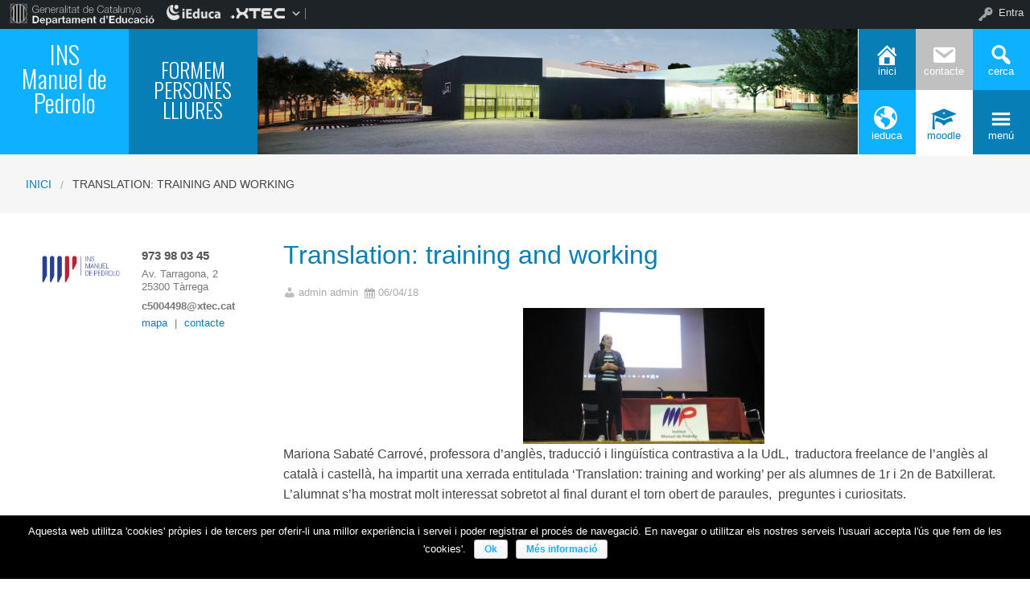

--- FILE ---
content_type: text/html; charset=UTF-8
request_url: https://insmanueldepedrolo2.ieduca.com/translation-training-and-working/
body_size: 11244
content:

<!DOCTYPE html>
<!--[if lt IE 7]><html lang="ca" class="no-js lt-ie9 lt-ie8 lt-ie7"><![endif]-->
<!--[if ( IE 7 )&!( IEMobile )]><html lang="ca" class="no-js lt-ie9 lt-ie8"><![endif]-->
<!--[if ( IE 8 )&!( IEMobile )]><html lang="ca" class="no-js lt-ie9"><![endif]-->
<!--[if gt IE 8]><!--> <html lang="ca" class="no-js"><!--<![endif]-->

<head>

    <style>
    .box-title{
        background-color:#0eb1ff    }
    .box-description{
        background-color:#087eb6    }
    #icon-11, #icon-23{
        background-color:#087eb6    }
    #icon-21, #icon-13{
        background-color:#0eb1ff    }
    button#icon-22 {
        color:#087eb6 !important;
    }
    /** 2015.11.13 @nacho: Display correct color for arrows on SideMenuWalker Menu**/
    h1, h2, h3, h4, h5, h6, a, .dropDown.dashicons {
        color: #087eb6  !important;
    }
    #menu-panel {
            border-bottom: 2px solid #087eb6    }

    .entry-comments,
    .entry-categories>a,
    .entry-tags >a {
        color: #087eb6  !important;
    }
    .entry-comments:before,
    .entry-categories:before,
    .entry-tags:before{
            color: #087eb6     }
    .menu-link, .sub-menu-link {
            color: #087eb6 !important;
    }
    .gce-today span.gce-day-number{
        border: 3px solid #087eb6!important;
    }
    .gce-widget-grid .gce-calendar th abbr {
        color: #087eb6    }
    .button {
        color: #0eb1ff !important;
    }
    .button:hover {
        background-color:#0eb1ff !important;
        color:white !important;
    }

    #footer {
        background-color: #087eb6    }
   
    @media screen and (max-width: 48.063em) {
        #icon-email{
            background-color:#087eb6;
            opacity: 1;
        }
        #icon-maps{
           background-color:#087eb6;
            opacity: 0.8;
        }
        #icon-phone{
           background-color:#087eb6;
            opacity: 0.5;
        }
        #icon-11{
            background-color:#087eb6;
            opacity: 0.8;
        }
        #icon-12{
           background-color:#087eb6 !important;
            opacity: 0.5;
        }
        #icon-13{
           background-color:#087eb6;
            opacity: 1;
        }
        #icon-21{
            background-color:#087eb6 !important;
            opacity: 0.5;
        }
        #icon-22{
           background-color:#087eb6 !important;
           opacity: 1;
        }
        button#icon-22{
            color:white !important;
        }
        #icon-23{
           background-color:#087eb6;
            opacity: 0.8;
        }
    }

        
</style>

    <link href='https://fonts.googleapis.com/css?family=Oswald:400,300' rel='stylesheet' type='text/css'>
    <link href="https://maxcdn.bootstrapcdn.com/font-awesome/4.3.0/css/font-awesome.min.css" rel="stylesheet">

    <meta name='robots' content='max-image-preview:large' />
    <meta charset="UTF-8"/>
    <title>Translation: training and working | Web pública INS Manuel de Pedrolo</title>

    <!-- google chrome frame for ie -->
    <meta http-equiv="X-UA-Compatible" content="IE=edge,chrome=1">

    <!-- mobile meta -->
    <meta name="HandheldFriendly" content="True">
    <meta name="MobileOptimized" content="320">
    <meta name="viewport" content="width=device-width, initial-scale=1.0"/>

        <link rel="shortcut icon" href="https://insmanueldepedrolo2.ieduca.com/wp-content/themes/reactor/favicon.ico">
    <link rel="pingback" href="https://insmanueldepedrolo2.ieduca.com/xmlrpc.php">

<link rel='dns-prefetch' href='//s.w.org' />
<link rel="alternate" type="application/rss+xml" title="Web pública INS Manuel de Pedrolo &raquo; canal d&#039;informació" href="https://insmanueldepedrolo2.ieduca.com/feed/" />
<link rel="alternate" type="application/rss+xml" title="Web pública INS Manuel de Pedrolo &raquo; Canal dels comentaris" href="https://insmanueldepedrolo2.ieduca.com/comments/feed/" />
<link rel="alternate" type="application/rss+xml" title="Web pública INS Manuel de Pedrolo &raquo; Translation: training and working Canal dels comentaris" href="https://insmanueldepedrolo2.ieduca.com/translation-training-and-working/feed/" />
		<script type="text/javascript">
			window._wpemojiSettings = {"baseUrl":"https:\/\/s.w.org\/images\/core\/emoji\/13.1.0\/72x72\/","ext":".png","svgUrl":"https:\/\/s.w.org\/images\/core\/emoji\/13.1.0\/svg\/","svgExt":".svg","source":{"concatemoji":"https:\/\/insmanueldepedrolo2.ieduca.com\/wp-includes\/js\/wp-emoji-release.min.js"}};
			!function(e,a,t){var n,r,o,i=a.createElement("canvas"),p=i.getContext&&i.getContext("2d");function s(e,t){var a=String.fromCharCode;p.clearRect(0,0,i.width,i.height),p.fillText(a.apply(this,e),0,0);e=i.toDataURL();return p.clearRect(0,0,i.width,i.height),p.fillText(a.apply(this,t),0,0),e===i.toDataURL()}function c(e){var t=a.createElement("script");t.src=e,t.defer=t.type="text/javascript",a.getElementsByTagName("head")[0].appendChild(t)}for(o=Array("flag","emoji"),t.supports={everything:!0,everythingExceptFlag:!0},r=0;r<o.length;r++)t.supports[o[r]]=function(e){if(!p||!p.fillText)return!1;switch(p.textBaseline="top",p.font="600 32px Arial",e){case"flag":return s([127987,65039,8205,9895,65039],[127987,65039,8203,9895,65039])?!1:!s([55356,56826,55356,56819],[55356,56826,8203,55356,56819])&&!s([55356,57332,56128,56423,56128,56418,56128,56421,56128,56430,56128,56423,56128,56447],[55356,57332,8203,56128,56423,8203,56128,56418,8203,56128,56421,8203,56128,56430,8203,56128,56423,8203,56128,56447]);case"emoji":return!s([10084,65039,8205,55357,56613],[10084,65039,8203,55357,56613])}return!1}(o[r]),t.supports.everything=t.supports.everything&&t.supports[o[r]],"flag"!==o[r]&&(t.supports.everythingExceptFlag=t.supports.everythingExceptFlag&&t.supports[o[r]]);t.supports.everythingExceptFlag=t.supports.everythingExceptFlag&&!t.supports.flag,t.DOMReady=!1,t.readyCallback=function(){t.DOMReady=!0},t.supports.everything||(n=function(){t.readyCallback()},a.addEventListener?(a.addEventListener("DOMContentLoaded",n,!1),e.addEventListener("load",n,!1)):(e.attachEvent("onload",n),a.attachEvent("onreadystatechange",function(){"complete"===a.readyState&&t.readyCallback()})),(n=t.source||{}).concatemoji?c(n.concatemoji):n.wpemoji&&n.twemoji&&(c(n.twemoji),c(n.wpemoji)))}(window,document,window._wpemojiSettings);
		</script>
		<style type="text/css">
img.wp-smiley,
img.emoji {
	display: inline !important;
	border: none !important;
	box-shadow: none !important;
	height: 1em !important;
	width: 1em !important;
	margin: 0 .07em !important;
	vertical-align: -0.1em !important;
	background: none !important;
	padding: 0 !important;
}
</style>
	<link rel='stylesheet' id='common-functions-css'  href='https://insmanueldepedrolo2.ieduca.com/wp-content/mu-plugins/common/styles/common-functions.css' type='text/css' media='all' />
<link rel='stylesheet' id='dashicons-css'  href='https://insmanueldepedrolo2.ieduca.com/wp-includes/css/dashicons.min.css' type='text/css' media='all' />
<link rel='stylesheet' id='admin-bar-css'  href='https://insmanueldepedrolo2.ieduca.com/wp-includes/css/admin-bar.min.css' type='text/css' media='all' />
<link rel='stylesheet' id='sb_instagram_styles-css'  href='https://insmanueldepedrolo2.ieduca.com/wp-content/plugins/instagram-feed/css/sb-instagram-2-2.min.css' type='text/css' media='all' />
<link rel='stylesheet' id='normalize-css'  href='https://insmanueldepedrolo2.ieduca.com/wp-content/themes/reactor/library/css/normalize.css' type='text/css' media='all' />
<link rel='stylesheet' id='foundation-css'  href='https://insmanueldepedrolo2.ieduca.com/wp-content/themes/reactor/library/css/foundation.min.css' type='text/css' media='all' />
<link rel='stylesheet' id='reactor-css'  href='https://insmanueldepedrolo2.ieduca.com/wp-content/themes/reactor/library/css/reactor.css' type='text/css' media='all' />
<link rel='stylesheet' id='wp-block-library-css'  href='https://insmanueldepedrolo2.ieduca.com/wp-includes/css/dist/block-library/style.min.css' type='text/css' media='all' />
<link rel='stylesheet' id='wp-components-css'  href='https://insmanueldepedrolo2.ieduca.com/wp-includes/css/dist/components/style.min.css' type='text/css' media='all' />
<link rel='stylesheet' id='wp-block-editor-css'  href='https://insmanueldepedrolo2.ieduca.com/wp-includes/css/dist/block-editor/style.min.css' type='text/css' media='all' />
<link rel='stylesheet' id='wp-nux-css'  href='https://insmanueldepedrolo2.ieduca.com/wp-includes/css/dist/nux/style.min.css' type='text/css' media='all' />
<link rel='stylesheet' id='wp-reusable-blocks-css'  href='https://insmanueldepedrolo2.ieduca.com/wp-includes/css/dist/reusable-blocks/style.min.css' type='text/css' media='all' />
<link rel='stylesheet' id='wp-editor-css'  href='https://insmanueldepedrolo2.ieduca.com/wp-includes/css/dist/editor/style.min.css' type='text/css' media='all' />
<link rel='stylesheet' id='block-robo-gallery-style-css-css'  href='https://insmanueldepedrolo2.ieduca.com/wp-content/plugins/robo-gallery/includes/extensions/block/dist/blocks.style.build.css' type='text/css' media='all' />
<link rel='stylesheet' id='contact-form-7-css'  href='https://insmanueldepedrolo2.ieduca.com/wp-content/plugins/contact-form-7/includes/css/styles.css' type='text/css' media='all' />
<link rel='stylesheet' id='cookie-notice-front-css'  href='https://insmanueldepedrolo2.ieduca.com/wp-content/plugins/cookie-notice/css/front.css' type='text/css' media='all' />
<link rel='stylesheet' id='parent-style-css'  href='https://insmanueldepedrolo2.ieduca.com/wp-content/themes/reactor/style.css' type='text/css' media='all' />
<link rel='stylesheet' id='child-style-css'  href='https://insmanueldepedrolo2.ieduca.com/wp-content/themes/reactor-primaria-1/style.css' type='text/css' media='all' />
<link rel='stylesheet' id='ics-calendar-css'  href='https://insmanueldepedrolo2.ieduca.com/wp-content/plugins/ics-calendar//assets/style.css' type='text/css' media='all' />
<link rel='stylesheet' id='simcal-qtip-css'  href='https://insmanueldepedrolo2.ieduca.com/wp-content/plugins/google-calendar-events/assets/css/vendor/jquery.qtip.min.css' type='text/css' media='all' />
<link rel='stylesheet' id='simcal-default-calendar-grid-css'  href='https://insmanueldepedrolo2.ieduca.com/wp-content/plugins/google-calendar-events/assets/css/default-calendar-grid.min.css' type='text/css' media='all' />
<link rel='stylesheet' id='simcal-default-calendar-list-css'  href='https://insmanueldepedrolo2.ieduca.com/wp-content/plugins/google-calendar-events/assets/css/default-calendar-list.min.css' type='text/css' media='all' />
<link rel='stylesheet' id='fullcalendar-css'  href='https://insmanueldepedrolo2.ieduca.com/wp-content/plugins/simple-calendar-fullcalendar/assets/css/vendor/fullcalendar.min.css' type='text/css' media='all' />
<link rel='stylesheet' id='simcal-fullcal-grid-css'  href='https://insmanueldepedrolo2.ieduca.com/wp-content/plugins/simple-calendar-fullcalendar/assets/css/fullcalendar-grid.min.css' type='text/css' media='all' />
<!--[if lte IE 8]>
<link rel='stylesheet' id='ie8-style-css'  href='https://insmanueldepedrolo2.ieduca.com/wp-content/themes/reactor/library/css/ie8.css' type='text/css' media='all' />
<![endif]-->
<script type='text/javascript' src='https://insmanueldepedrolo2.ieduca.com/wp-includes/js/jquery/jquery.min.js' id='jquery-core-js'></script>
<script type='text/javascript' src='https://insmanueldepedrolo2.ieduca.com/wp-includes/js/jquery/jquery-migrate.min.js' id='jquery-migrate-js'></script>
<script type='text/javascript' id='cookie-notice-front-js-extra'>
/* <![CDATA[ */
var cnArgs = {"ajaxurl":"https:\/\/insmanueldepedrolo2.ieduca.com\/wp-admin\/admin-ajax.php","hideEffect":"fade","onScroll":"no","onScrollOffset":"100","cookieName":"cookie_notice_accepted","cookieValue":"TRUE","cookieTime":"2592000","cookiePath":"\/","cookieDomain":""};
/* ]]> */
</script>
<script type='text/javascript' src='https://insmanueldepedrolo2.ieduca.com/wp-content/plugins/cookie-notice/js/front.js' id='cookie-notice-front-js'></script>
<script type='text/javascript' src='https://insmanueldepedrolo2.ieduca.com/wp-content/themes/reactor/library/js/vendor/custom.modernizr.js' id='modernizr-js-js'></script>
<script type='text/javascript' src='https://insmanueldepedrolo2.ieduca.com/wp-content/themes/reactor/library/js/xtec.js' id='xtec-js-js'></script>
<link rel="https://api.w.org/" href="https://insmanueldepedrolo2.ieduca.com/wp-json/" /><link rel="alternate" type="application/json" href="https://insmanueldepedrolo2.ieduca.com/wp-json/wp/v2/posts/1052" /><link rel="canonical" href="https://insmanueldepedrolo2.ieduca.com/translation-training-and-working/" />
<link rel='shortlink' href='https://insmanueldepedrolo2.ieduca.com/?p=1052' />
<link rel="alternate" type="application/json+oembed" href="https://insmanueldepedrolo2.ieduca.com/wp-json/oembed/1.0/embed?url=https%3A%2F%2Finsmanueldepedrolo2.ieduca.com%2Ftranslation-training-and-working%2F" />
<link rel="alternate" type="text/xml+oembed" href="https://insmanueldepedrolo2.ieduca.com/wp-json/oembed/1.0/embed?url=https%3A%2F%2Finsmanueldepedrolo2.ieduca.com%2Ftranslation-training-and-working%2F&#038;format=xml" />
<style type="text/css" media="print">#wpadminbar { display:none; }</style>
	<style type="text/css" media="screen">
	html { margin-top: 32px !important; }
	* html body { margin-top: 32px !important; }
	@media screen and ( max-width: 782px ) {
		html { margin-top: 46px !important; }
		* html body { margin-top: 46px !important; }
	}
</style>
	<meta name="twitter:widgets:link-color" content="#000000" /><meta name="twitter:widgets:border-color" content="#000000" /><meta name="twitter:partner" content="tfwp" />
<meta name="twitter:card" content="summary" /><meta name="twitter:title" content="Translation: training and working" /><meta name="twitter:site" content="@InsPedrolo" /><meta name="twitter:description" content="Mariona Sabaté Carrové, professora d&#039;anglès, traducció i lingüística contrastiva a la UdL,  traductora freelance de l&#039;anglès al català i castellà, ha impartit una xerrada entitulada &#039;Translation: training and working&#039; per als alumnes de 1r i 2n de Batxillerat. L&#039;alumnat s&#039;ha mostrat molt interessat sobretot al final durant el torn obert&hellip;" /><meta name="twitter:image" content="https://insmanueldepedrolo2.ieduca.com/wp-content/uploads/2018/04/WhatsApp-Image-2018-04-05-at-22.24.44.jpeg" />

        <link rel="shortcut icon" href="https://insmanueldepedrolo2.ieduca.com/wp-content/themes/reactor-primaria-1/favicon.ico"/>
</head>

<body class="post-template-default single single-post postid-1052 single-format-standard admin-bar no-customize-support">
        <div id="page" class="hfeed site">
            
        <header id="header" class="site-header" role="banner">
            <div class="row">
                <div class="large-12 small-12 columns">
                    
                    
    <!-- Caixa amb el nom del centre -->
    <div class="hide-for-small large-3 columns">
        <div class="row">
            <div class="box-title large-6 columns">
                <div class="box-content">
                    <div>
                        <a style="font-size:2.4vw"
                           href="https://insmanueldepedrolo2.ieduca.com">
                            INS Manuel de Pedrolo<br />
<br />
                        </a>
                    </div>
                </div>
            </div>
            <!-- Caixa amb la descripció del centre -->
            <div class="box-description large-6 columns">
                <div class="box-content">
                    <div>
                                            <span style="font-size:2vw">
                        FORMEM PERSONES LLIURES                        </span>
                                        </div>
                </div>
            </div>
        </div>
    </div>

    <div class="box-image hide-for-small large-7 columns">
        <!-- Imatge/Carrusel -->
                        <div class='box-content'>
                    <div class='CoverImage FlexEmbed FlexEmbed--3by1'
                         style="background-image:url(http://insmanueldepedrolo2.ieduca.com/wp-content/uploads/2017/06/175601_mpedrolo.jpg)">
                    </div>
                </div>
                    </div>

    <!-- Logo i nom per mobils -->
    <div class="small-12 columns box-titlemobile show-for-small">
        <div class="box-titlemobile-inner row">
            <div class="box-titlemobile-logo">
                <img src="http://insmanueldepedrolo2.ieduca.com/wp-content/uploads/2021/10/INS_MdP.png">
            </div>
            <div class="box-titlemobile-schoolName">
                <a href="https://insmanueldepedrolo2.ieduca.com">
                    <span>Web pública INS Manuel de Pedrolo</span>
                </a><br>
                                <span id="schoolCity">Tàrrega</span>
            </div>
        </div>
    </div>

    <!-- Graella d'icones -->
    <div id="box-grid" class="box-grid large-2 small-12 columns">
        <div class="box-content-grid row icon-box">
            <div class="topicons large-4 small-4 columns show-for-small">
                <button id="icon-email" onclick="window.location.href='mailto:c5004498@xtec.cat'" class="dashicons dashicons-email">
                <span class="text_icon">Correu</span>
                </button>
            </div>
            <div class="topicons large-4 small-4 columns show-for-small">
                <button id="icon-maps" title="Mapa" onclick="window.location.href='https://goo.gl/maps/jDUnwR5pU9z'" class="dashicons dashicons-location-alt">
                <span class="text_icon">Mapa</span>
                </button>
            </div>
            <div class="topicons large-4 small-4 columns show-for-small">
                <button id="icon-phone" title="Trucar" onclick="window.location.href='tel:c5004498@xtec.cat'" class="dashicons dashicons-phone">
                <span class="text_icon">c5004498@xtec.cat</span>
                </button>

            </div>
            <div class="topicons small-4 large-4 columns"><button id="icon-11" title="Inici" onclick="window.open('https://insmanueldepedrolo2.ieduca.com//', '_self')" class="dashicons dashicons-admin-home" _self><span style="font-size: 1vw;" class="text_icon">Inici</span></button></div><div class="topicons small-4 large-4 columns"><button id="icon-12" title="Contacte" onclick="window.open('http://insmanueldepedrolo2.ieduca.com/contacte/', '_blank')" class="dashicons dashicons-email" _blank><span style="font-size: 1vw;" class="text_icon">Contacte</span></button></div>            <div class="topicons small-4 large-4 columns">
                <button id="icon-13" class="dashicons dashicons-search" title="CERCA" onclick="cerca_toggle();">
                    <span class="text_icon">cerca</span>
                </button>
            </div>
            <div id="search-panel" class="small-12 large-12 columns">
                <form role="search" method="get" class="search-form" action="https://insmanueldepedrolo2.ieduca.com">
                    <input type="search" class="search-field" placeholder="Cerca i pulsa enter…" value="" name="s" title="Cerca:">
                    <input type="submit" style="position: absolute; left: -9999px; width: 1px; height: 1px;">
                </form>
            </div>
            <div class="topicons small-4 large-4 columns"><button id="icon-21" title="Ieduca" onclick="window.open('http://insmanueldepedrolo.ieduca.com', '_blank')" class="dashicons dashicons-admin-site" _blank><span style="font-size: 1vw;" class="text_icon">Ieduca</span></button></div><div class="topicons small-4 large-4 columns"><button id="icon-22" title="Moodle" onclick="window.open('https://educaciodigital.cat/iesmanueldepedrolo/moodle/', '_blank')" class="dashicons dashicons-welcome-learn-more" _blank><span style="font-size: 1vw;" class="text_icon">Moodle</span></button></div>            <div class="topicons small-4 large-4 columns">
                <button id="icon-23" class="dashicons dashicons-menu"
                   title="MENU"
                   onclick="menu_toggle();">
                   <span class="text_icon">menú</span>
                </button>
            </div>
        </div>
    </div>

                    
                </div><!-- .columns -->
            </div><!-- .row -->
        </header><!-- #header -->
        
                
        <div id="main" class="wrapper">

	<div id="primary" class="site-content">
    
    	<div id='menu-panel' class='large-12'><ul id="menu-menu-1" class="menu-principal"><li id="nav-menu-item-14" class="main-menu-item  menu-item-even menu-item-depth-0 menu-item menu-item-type-custom menu-item-object-custom menu-item-has-children"><a href="http://insmanueldepedrolo2.ieduca.com/institut/" class="menu-link main-menu-link">Institut</a>
<ul class="sub-menu menu-odd  menu-depth-1">
	<li id="nav-menu-item-119" class="sub-menu-item  menu-item-odd menu-item-depth-1 menu-item menu-item-type-post_type menu-item-object-page"><a href="https://insmanueldepedrolo2.ieduca.com/institut/qui-som/" class="menu-link sub-menu-link">Qui som?</a></li>
	<li id="nav-menu-item-8125" class="sub-menu-item  menu-item-odd menu-item-depth-1 menu-item menu-item-type-custom menu-item-object-custom"><a href="https://docs.google.com/document/d/1-2J9r3lcUk2mjGZiWt9fYU2EGkBaXT9QjAYXMu717x0/edit?usp=sharing" class="menu-link sub-menu-link">PGA</a></li>
	<li id="nav-menu-item-66" class="sub-menu-item  menu-item-odd menu-item-depth-1 menu-item menu-item-type-post_type menu-item-object-page"><a href="https://insmanueldepedrolo2.ieduca.com/institut/pec/" class="menu-link sub-menu-link">PEC</a></li>
	<li id="nav-menu-item-2571" class="sub-menu-item  menu-item-odd menu-item-depth-1 menu-item menu-item-type-post_type menu-item-object-page"><a href="https://insmanueldepedrolo2.ieduca.com/institut/normes-de-convivencia-2/" class="menu-link sub-menu-link">NOFC</a></li>
	<li id="nav-menu-item-1420" class="sub-menu-item  menu-item-odd menu-item-depth-1 menu-item menu-item-type-post_type menu-item-object-page"><a href="https://insmanueldepedrolo2.ieduca.com/institut/projecte-linguistic-de-centre/" class="menu-link sub-menu-link">PLC</a></li>
	<li id="nav-menu-item-1782" class="sub-menu-item  menu-item-odd menu-item-depth-1 menu-item menu-item-type-post_type menu-item-object-page"><a href="https://insmanueldepedrolo2.ieduca.com/institut/pla-de-comunicacio-de-centre/" class="menu-link sub-menu-link">PCOMC</a></li>
	<li id="nav-menu-item-3309" class="sub-menu-item  menu-item-odd menu-item-depth-1 menu-item menu-item-type-post_type menu-item-object-page"><a href="https://insmanueldepedrolo2.ieduca.com/institut/pdd/" class="menu-link sub-menu-link">PdD</a></li>
	<li id="nav-menu-item-4005" class="sub-menu-item  menu-item-odd menu-item-depth-1 menu-item menu-item-type-post_type menu-item-object-page"><a href="https://insmanueldepedrolo2.ieduca.com/institut/pda/" class="menu-link sub-menu-link">PdA</a></li>
	<li id="nav-menu-item-6975" class="sub-menu-item  menu-item-odd menu-item-depth-1 menu-item menu-item-type-post_type menu-item-object-page"><a href="https://insmanueldepedrolo2.ieduca.com/institut/edc/" class="menu-link sub-menu-link">EDC</a></li>
</ul>
</li>
<li id="nav-menu-item-71" class="main-menu-item  menu-item-even menu-item-depth-0 menu-item menu-item-type-custom menu-item-object-custom menu-item-has-children"><a href="http://insmanueldepedrolo2.ieduca.com/organs-de-centre/" class="menu-link main-menu-link">Òrgans del centre</a>
<ul class="sub-menu menu-odd  menu-depth-1">
	<li id="nav-menu-item-88" class="sub-menu-item  menu-item-odd menu-item-depth-1 menu-item menu-item-type-post_type menu-item-object-page"><a href="https://insmanueldepedrolo2.ieduca.com/organs-de-centre/direccio/" class="menu-link sub-menu-link">Equip directiu</a></li>
	<li id="nav-menu-item-87" class="sub-menu-item  menu-item-odd menu-item-depth-1 menu-item menu-item-type-post_type menu-item-object-page"><a href="https://insmanueldepedrolo2.ieduca.com/organs-de-centre/departaments-i-claustre-de-professorat/" class="menu-link sub-menu-link">Departaments</a></li>
	<li id="nav-menu-item-85" class="sub-menu-item  menu-item-odd menu-item-depth-1 menu-item menu-item-type-post_type menu-item-object-page"><a href="https://insmanueldepedrolo2.ieduca.com/organs-de-centre/consell-escolar/" class="menu-link sub-menu-link">Consell escolar 2025-26</a></li>
	<li id="nav-menu-item-90" class="sub-menu-item  menu-item-odd menu-item-depth-1 menu-item menu-item-type-post_type menu-item-object-page"><a href="https://insmanueldepedrolo2.ieduca.com/organs-de-centre/tutors-i-cotutors/" class="menu-link sub-menu-link">Tutories</a></li>
	<li id="nav-menu-item-86" class="sub-menu-item  menu-item-odd menu-item-depth-1 menu-item menu-item-type-post_type menu-item-object-page"><a href="https://insmanueldepedrolo2.ieduca.com/organs-de-centre/coordinacions/" class="menu-link sub-menu-link">Coordinacions</a></li>
	<li id="nav-menu-item-2987" class="sub-menu-item  menu-item-odd menu-item-depth-1 menu-item menu-item-type-post_type menu-item-object-page"><a href="https://insmanueldepedrolo2.ieduca.com/organs-de-centre/equips-docents/" class="menu-link sub-menu-link">Equips docents</a></li>
	<li id="nav-menu-item-89" class="sub-menu-item  menu-item-odd menu-item-depth-1 menu-item menu-item-type-post_type menu-item-object-page"><a href="https://insmanueldepedrolo2.ieduca.com/organs-de-centre/pas/" class="menu-link sub-menu-link">PAS</a></li>
</ul>
</li>
<li id="nav-menu-item-68" class="main-menu-item  menu-item-even menu-item-depth-0 menu-item menu-item-type-custom menu-item-object-custom menu-item-has-children"><a href="http://insmanueldepedrolo2.ieduca.com/secretaria/" class="menu-link main-menu-link">Secretaria</a>
<ul class="sub-menu menu-odd  menu-depth-1">
	<li id="nav-menu-item-75" class="sub-menu-item  menu-item-odd menu-item-depth-1 menu-item menu-item-type-post_type menu-item-object-page"><a href="https://insmanueldepedrolo2.ieduca.com/secretaria/preinscripcio-i-matricula/" class="menu-link sub-menu-link">Tràmits</a></li>
	<li id="nav-menu-item-73" class="sub-menu-item  menu-item-odd menu-item-depth-1 menu-item menu-item-type-post_type menu-item-object-page"><a href="https://insmanueldepedrolo2.ieduca.com/secretaria/beques/" class="menu-link sub-menu-link">Beques</a></li>
	<li id="nav-menu-item-77" class="sub-menu-item  menu-item-odd menu-item-depth-1 menu-item menu-item-type-post_type menu-item-object-page"><a href="https://insmanueldepedrolo2.ieduca.com/secretaria/documents/" class="menu-link sub-menu-link">Documents</a></li>
</ul>
</li>
<li id="nav-menu-item-69" class="main-menu-item  menu-item-even menu-item-depth-0 menu-item menu-item-type-custom menu-item-object-custom menu-item-has-children"><a href="http://insmanueldepedrolo2.ieduca.com/estudis/" class="menu-link main-menu-link">Estudis</a>
<ul class="sub-menu menu-odd  menu-depth-1">
	<li id="nav-menu-item-167" class="sub-menu-item  menu-item-odd menu-item-depth-1 menu-item menu-item-type-post_type menu-item-object-page"><a href="https://insmanueldepedrolo2.ieduca.com/estudis/eso/" class="menu-link sub-menu-link">ESO</a></li>
	<li id="nav-menu-item-168" class="sub-menu-item  menu-item-odd menu-item-depth-1 menu-item menu-item-type-post_type menu-item-object-page"><a href="https://insmanueldepedrolo2.ieduca.com/estudis/batxillerat/" class="menu-link sub-menu-link">Batxillerat</a></li>
	<li id="nav-menu-item-5599" class="sub-menu-item  menu-item-odd menu-item-depth-1 menu-item menu-item-type-post_type menu-item-object-page"><a href="https://insmanueldepedrolo2.ieduca.com/estudis/aula-dacollida/" class="menu-link sub-menu-link">Aula d’acollida</a></li>
	<li id="nav-menu-item-5600" class="sub-menu-item  menu-item-odd menu-item-depth-1 menu-item menu-item-type-post_type menu-item-object-page"><a href="https://insmanueldepedrolo2.ieduca.com/estudis/siei/" class="menu-link sub-menu-link">SIEI</a></li>
	<li id="nav-menu-item-81" class="sub-menu-item  menu-item-odd menu-item-depth-1 menu-item menu-item-type-post_type menu-item-object-page"><a href="https://insmanueldepedrolo2.ieduca.com/estudis/projectes/" class="menu-link sub-menu-link">Projectes</a></li>
	<li id="nav-menu-item-78" class="sub-menu-item  menu-item-odd menu-item-depth-1 menu-item menu-item-type-post_type menu-item-object-page"><a href="https://insmanueldepedrolo2.ieduca.com/estudis/activitats/" class="menu-link sub-menu-link">Activitats</a></li>
	<li id="nav-menu-item-3021" class="sub-menu-item  menu-item-odd menu-item-depth-1 menu-item menu-item-type-post_type menu-item-object-page"><a href="https://insmanueldepedrolo2.ieduca.com/estudis/convalidacions/" class="menu-link sub-menu-link">Convalidacions</a></li>
</ul>
</li>
<li id="nav-menu-item-70" class="main-menu-item  menu-item-even menu-item-depth-0 menu-item menu-item-type-custom menu-item-object-custom menu-item-has-children"><a href="http://insmanueldepedrolo2.ieduca.com/organitzacio/" class="menu-link main-menu-link">Organització</a>
<ul class="sub-menu menu-odd  menu-depth-1">
	<li id="nav-menu-item-82" class="sub-menu-item  menu-item-odd menu-item-depth-1 menu-item menu-item-type-post_type menu-item-object-page"><a href="https://insmanueldepedrolo2.ieduca.com/organitzacio/calendari-escolar/" class="menu-link sub-menu-link">Calendari 2025-2026</a></li>
	<li id="nav-menu-item-83" class="sub-menu-item  menu-item-odd menu-item-depth-1 menu-item menu-item-type-post_type menu-item-object-page"><a href="https://insmanueldepedrolo2.ieduca.com/organitzacio/horaris/" class="menu-link sub-menu-link">Horaris</a></li>
	<li id="nav-menu-item-84" class="sub-menu-item  menu-item-odd menu-item-depth-1 menu-item menu-item-type-post_type menu-item-object-page"><a href="https://insmanueldepedrolo2.ieduca.com/organitzacio/llibres-de-text/" class="menu-link sub-menu-link">Llibres 2025-2026</a></li>
</ul>
</li>
<li id="nav-menu-item-72" class="main-menu-item  menu-item-even menu-item-depth-0 menu-item menu-item-type-custom menu-item-object-custom menu-item-has-children"><a href="http://insmanueldepedrolo2.ieduca.com/?page_id=150&amp;preview=true" class="menu-link main-menu-link">Famílies</a>
<ul class="sub-menu menu-odd  menu-depth-1">
	<li id="nav-menu-item-9220" class="sub-menu-item  menu-item-odd menu-item-depth-1 menu-item menu-item-type-post_type menu-item-object-page"><a href="https://insmanueldepedrolo2.ieduca.com/families/bloc-families/" class="menu-link sub-menu-link">BLOC FAMÍLIES</a></li>
	<li id="nav-menu-item-93" class="sub-menu-item  menu-item-odd menu-item-depth-1 menu-item menu-item-type-post_type menu-item-object-page"><a href="https://insmanueldepedrolo2.ieduca.com/families/ieduca/" class="menu-link sub-menu-link">iEduca</a></li>
	<li id="nav-menu-item-511" class="sub-menu-item  menu-item-odd menu-item-depth-1 menu-item menu-item-type-post_type menu-item-object-page"><a href="https://insmanueldepedrolo2.ieduca.com/families/transport-escolar/" class="menu-link sub-menu-link">Transport escolar</a></li>
	<li id="nav-menu-item-2607" class="sub-menu-item  menu-item-odd menu-item-depth-1 menu-item menu-item-type-post_type menu-item-object-page"><a href="https://insmanueldepedrolo2.ieduca.com/families/lloguer-darmariets/" class="menu-link sub-menu-link">Lloguer d’armariets</a></li>
	<li id="nav-menu-item-5522" class="sub-menu-item  menu-item-odd menu-item-depth-1 menu-item menu-item-type-post_type menu-item-object-page"><a href="https://insmanueldepedrolo2.ieduca.com/families/menjador/" class="menu-link sub-menu-link">Menjador</a></li>
	<li id="nav-menu-item-5607" class="sub-menu-item  menu-item-odd menu-item-depth-1 menu-item menu-item-type-post_type menu-item-object-page"><a href="https://insmanueldepedrolo2.ieduca.com/families/installacions/" class="menu-link sub-menu-link">Instal·lacions</a></li>
</ul>
</li>
<li id="nav-menu-item-2483" class="main-menu-item  menu-item-even menu-item-depth-0 menu-item menu-item-type-post_type menu-item-object-page menu-item-has-children"><a href="https://insmanueldepedrolo2.ieduca.com/ampa/" class="menu-link main-menu-link">AFA</a>
<ul class="sub-menu menu-odd  menu-depth-1">
	<li id="nav-menu-item-2540" class="sub-menu-item  menu-item-odd menu-item-depth-1 menu-item menu-item-type-post_type menu-item-object-page"><a href="https://insmanueldepedrolo2.ieduca.com/ampa/junta/" class="menu-link sub-menu-link">Composició de l’AFA</a></li>
	<li id="nav-menu-item-2545" class="sub-menu-item  menu-item-odd menu-item-depth-1 menu-item menu-item-type-post_type menu-item-object-page"><a href="https://insmanueldepedrolo2.ieduca.com/ampa/projectes-ampa/" class="menu-link sub-menu-link">Projectes</a></li>
	<li id="nav-menu-item-2541" class="sub-menu-item  menu-item-odd menu-item-depth-1 menu-item menu-item-type-post_type menu-item-object-page"><a href="https://insmanueldepedrolo2.ieduca.com/ampa/participacio/" class="menu-link sub-menu-link">Participació</a></li>
	<li id="nav-menu-item-2552" class="sub-menu-item  menu-item-odd menu-item-depth-1 menu-item menu-item-type-post_type menu-item-object-page"><a href="https://insmanueldepedrolo2.ieduca.com/ampa/documents-ampa/" class="menu-link sub-menu-link">Documents</a></li>
	<li id="nav-menu-item-2551" class="sub-menu-item  menu-item-odd menu-item-depth-1 menu-item menu-item-type-post_type menu-item-object-page"><a href="https://insmanueldepedrolo2.ieduca.com/ampa/contacte-ampa/" class="menu-link sub-menu-link">Contacte</a></li>
</ul>
</li>
<li id="nav-menu-item-708" class="main-menu-item  menu-item-even menu-item-depth-0 menu-item menu-item-type-post_type menu-item-object-page menu-item-has-children"><a href="https://insmanueldepedrolo2.ieduca.com/blogs-de-nivells/" class="menu-link main-menu-link">Blogs</a>
<ul class="sub-menu menu-odd  menu-depth-1">
	<li id="nav-menu-item-702" class="sub-menu-item  menu-item-odd menu-item-depth-1 menu-item menu-item-type-taxonomy menu-item-object-category"><a href="https://insmanueldepedrolo2.ieduca.com/category/eso/eso1/" class="menu-link sub-menu-link">1r ESO</a></li>
	<li id="nav-menu-item-703" class="sub-menu-item  menu-item-odd menu-item-depth-1 menu-item menu-item-type-taxonomy menu-item-object-category"><a href="https://insmanueldepedrolo2.ieduca.com/category/eso/eso2/" class="menu-link sub-menu-link">2n ESO</a></li>
	<li id="nav-menu-item-704" class="sub-menu-item  menu-item-odd menu-item-depth-1 menu-item menu-item-type-taxonomy menu-item-object-category"><a href="https://insmanueldepedrolo2.ieduca.com/category/eso/eso3/" class="menu-link sub-menu-link">3r ESO</a></li>
	<li id="nav-menu-item-705" class="sub-menu-item  menu-item-odd menu-item-depth-1 menu-item menu-item-type-taxonomy menu-item-object-category"><a href="https://insmanueldepedrolo2.ieduca.com/category/eso/eso4/" class="menu-link sub-menu-link">4t ESO</a></li>
	<li id="nav-menu-item-706" class="sub-menu-item  menu-item-odd menu-item-depth-1 menu-item menu-item-type-taxonomy menu-item-object-category current-post-ancestor current-menu-parent current-post-parent"><a href="https://insmanueldepedrolo2.ieduca.com/category/batxillerat/batx1/" class="menu-link sub-menu-link">1r Batxillerat</a></li>
	<li id="nav-menu-item-707" class="sub-menu-item  menu-item-odd menu-item-depth-1 menu-item menu-item-type-taxonomy menu-item-object-category current-post-ancestor current-menu-parent current-post-parent"><a href="https://insmanueldepedrolo2.ieduca.com/category/batxillerat/batx2/" class="menu-link sub-menu-link">2n Batxillerat</a></li>
</ul>
</li>
<li id="nav-menu-item-1838" class="main-menu-item  menu-item-even menu-item-depth-0 menu-item menu-item-type-post_type menu-item-object-page"><a href="https://insmanueldepedrolo2.ieduca.com/preguntes-frequents/" class="menu-link main-menu-link">FAQS</a></li>
</ul></div>
		<ul class="breadcrumb-trail breadcrumbs"><li class="trail-begin"><a href="https://insmanueldepedrolo2.ieduca.com" title="Web pública INS Manuel de Pedrolo" rel="home">Inici</a></li>
			 <li class="trail-end">Translation: training and working</li>
		</ul>    
        <div id="content" role="main">
        	<div class="row">

                <div class="large-9 small-12 push-3 columns">
                
                                
					                    
                                            
					
	<article id="post-1052" class="post-1052 post type-post status-publish format-standard has-post-thumbnail hentry category-batx1 category-batx2 category-batxillerat category-general category-portada tag-aprenentatge tag-batxillerat tag-english tag-llengues-estrangeres single">
        <div class="entry-body">

            <header class="entry-header">
            	                    <h1 class="entry-title">Translation: training and working</h1>
<span class='entry-author'><a href='https://insmanueldepedrolo2.ieduca.com/author/administrador/'>admin admin</a></span><span class="entry-date">06/04/18&nbsp;&nbsp;</span>            </header><!-- .entry-header -->

                        <div class="entry-content">
                <p><img loading="lazy" class="wp-image-1053 size-medium aligncenter" src="http://insmanueldepedrolo2.ieduca.com/wp-content/uploads/2018/04/WhatsApp-Image-2018-04-05-at-22.24.44-300x169.jpeg" alt="" width="300" height="169" srcset="https://insmanueldepedrolo2.ieduca.com/wp-content/uploads/2018/04/WhatsApp-Image-2018-04-05-at-22.24.44-300x169.jpeg 300w, https://insmanueldepedrolo2.ieduca.com/wp-content/uploads/2018/04/WhatsApp-Image-2018-04-05-at-22.24.44-768x432.jpeg 768w, https://insmanueldepedrolo2.ieduca.com/wp-content/uploads/2018/04/WhatsApp-Image-2018-04-05-at-22.24.44-1024x576.jpeg 1024w, https://insmanueldepedrolo2.ieduca.com/wp-content/uploads/2018/04/WhatsApp-Image-2018-04-05-at-22.24.44.jpeg 1408w" sizes="(max-width: 300px) 100vw, 300px" />Mariona Sabaté Carrové, professora d&#8217;anglès, traducció i lingüística contrastiva a la UdL,  traductora freelance de l&#8217;anglès al català i castellà, ha impartit una xerrada entitulada &#8216;Translation: training and working&#8217; per als alumnes de 1r i 2n de Batxillerat. L&#8217;alumnat s&#8217;ha mostrat molt interessat sobretot al final durant el torn obert de paraules,  preguntes i curiositats.</p>

<div class="twitter-share"><a href="https://twitter.com/intent/tweet?url=https%3A%2F%2Finsmanueldepedrolo2.ieduca.com%2Ftranslation-training-and-working%2F&#038;via=InsPedrolo" class="twitter-share-button" data-size="large">Tweet</a></div>
                            </div><!-- .entry-content -->
            
            <footer class="entry-footer">
            	<span class="entry-categories"><a href="https://insmanueldepedrolo2.ieduca.com/category/batxillerat/batx1/" title="View all posts in BATX 1">BATX 1</a>, <a href="https://insmanueldepedrolo2.ieduca.com/category/batxillerat/batx2/" title="View all posts in BATX 2">BATX 2</a>, <a href="https://insmanueldepedrolo2.ieduca.com/category/batxillerat/" title="View all posts in Batxillerat">Batxillerat</a>, <a href="https://insmanueldepedrolo2.ieduca.com/category/general/" title="View all posts in General">General</a>, <a href="https://insmanueldepedrolo2.ieduca.com/category/portada/" title="View all posts in Portada">Portada</a></span> <span class="entry-tags"><a href="https://insmanueldepedrolo2.ieduca.com/tag/aprenentatge/" rel="tag">aprenentatge</a>, <a href="https://insmanueldepedrolo2.ieduca.com/tag/batxillerat/" rel="tag">Batxillerat</a>, <a href="https://insmanueldepedrolo2.ieduca.com/tag/english/" rel="tag">english</a>, <a href="https://insmanueldepedrolo2.ieduca.com/tag/llengues-estrangeres/" rel="tag">Llengües estrangeres</a></span> <a href="https://insmanueldepedrolo2.ieduca.com/translation-training-and-working/#respond"><span class="entry-comments">0</span></a>            </footer><!-- .entry-footer -->
        </div><!-- .entry-body -->
	</article><!-- #post -->                    
                    

<div id="comments" class="comments-area">

	    
        <div id="respond-form">
		<div id="cancel-comment-reply">
			<p class="small">
				<a rel="nofollow" id="cancel-comment-reply-link" href="/translation-training-and-working/#respond" style="display:none;">Feu clic aquí per cancel·lar la resposta.</a>			</p>
		</div>
      
			<div id="respond" class="comment-respond">
		<h3 id="reply-title" class="comment-reply-title">Deixa un comentari <small><a rel="nofollow" id="cancel-comment-reply-link" href="/translation-training-and-working/#respond" style="display:none;">Cancel·la les respostes</a></small></h3><form action="https://insmanueldepedrolo2.ieduca.com/wp-comments-post.php" method="post" id="commentform" class="comment-form"><p class="comment-notes"><span id="email-notes">L'adreça electrònica no es publicarà.</span> Els camps necessaris estan marcats amb <span class="required">*</span></p><div class="row"><p class="comment-form-comment twelve columns"><textarea autocomplete="new-password"  id="cf7bbc0daf"  name="cf7bbc0daf"   placeholder="El vostre comentari aquí..." rows="8" tabindex="4"></textarea><textarea id="comment" aria-hidden="true" name="comment" autocomplete="new-password" style="padding:0 !important;clip:rect(1px, 1px, 1px, 1px) !important;position:absolute !important;white-space:nowrap !important;height:1px !important;width:1px !important;overflow:hidden !important;" tabindex="-1"></textarea><script data-noptimize type="text/javascript">document.getElementById("comment").setAttribute( "id", "ab0dc3096b8f6567c6fcc4dba5367aaa" );document.getElementById("cf7bbc0daf").setAttribute( "id", "comment" );</script></p><div class="alert info"><p id="allowed_tags" class="form-allowed-tags small twelve columns"><strong>XHTML: </strong>You can use these tags <code>&lt;a href=&quot;&quot; title=&quot;&quot;&gt; &lt;abbr title=&quot;&quot;&gt; &lt;acronym title=&quot;&quot;&gt; &lt;b&gt; &lt;blockquote cite=&quot;&quot;&gt; &lt;cite&gt; &lt;code&gt; &lt;del datetime=&quot;&quot;&gt; &lt;em&gt; &lt;i&gt; &lt;q cite=&quot;&quot;&gt; &lt;s&gt; &lt;strike&gt; &lt;strong&gt; </code></p></div></div><div class="row"><p class="comment-form-author six columns"><label for="author">Nom*</label> <input id="author" name="author" type="text" value="" placeholder="  " tabindex="1" aria-required='true' /></p>
<p class="comment-form-email six columns"><label for="email">Correu*</label> <input id="email" name="email" type="text" value="" placeholder=" " tabindex="2" aria-required='true' /></p>
<p class="comment-form-url six columns end"><label for="url">La vostra pàgina web</label><input id="url" name="url" type="text" value="" placeholder="URL" tabindex="3" /></p></div>
<p class="comment-form-cookies-consent"><input id="wp-comment-cookies-consent" name="wp-comment-cookies-consent" type="checkbox" value="yes" /> <label for="wp-comment-cookies-consent">Desa el meu nom, correu electrònic i lloc web en aquest navegador per a la pròxima vegada que comenti.</label></p>
<p class="form-submit"><input name="submit" type="submit" id="submit" class="button" value="Envia" /> <input type='hidden' name='comment_post_ID' value='1052' id='comment_post_ID' />
<input type='hidden' name='comment_parent' id='comment_parent' value='0' />
</p><p style="display: none;"><input type="hidden" id="akismet_comment_nonce" name="akismet_comment_nonce" value="e7b9415808" /></p><input type="hidden" id="ak_js" name="ak_js" value="201"/><textarea name="ak_hp_textarea" cols="45" rows="8" maxlength="100" style="display: none !important;"></textarea></form>	</div><!-- #respond -->
	            
    </div>
    </div><!-- end #comments -->
        
                                        
                                
                </div><!-- .columns -->

                	    
        
        
        <div id="sidebar" class="sidebar large-3 small-12 pull-9 columns" role="complementary">
            <div id="logo_centre_widget-3" class="widget widget_logo_centre_widget">        <div class="targeta_id_centre row">
                            <div class="large-6 small-12 columns logo_inline hide-for-small"> 
                    <img src="http://insmanueldepedrolo2.ieduca.com/wp-content/uploads/2021/10/INS_MdP.png">					
                </div> 
            
        
            <div class="large-6 small-12 columns addr-centre ">
                <div class="vcard">
                    <span id="tar-nomCentre">973 98 03 45</span>
                    <div class="adr">
                        <span class="street-address">Av. Tarragona, 2</span><br>
                        <span class="postal-code">25300 Tàrrega</span> 
                        <span class="locality"></span>  
                        <span class="region" title="Catalunya">Catalunya</span>
                        <span class="country-name">Espanya</span>
                        <div class="tel">
                            <span>c5004498@xtec.cat</span>
                        </div>
                        <a id="tar-mapa" href="https://goo.gl/maps/jDUnwR5pU9z">mapa</a> 
                        <span class="pipe" >|</span> 
                        <a id="tar-contacte" href="mailto:c5004498@xtec.cat">contacte</a>

                    </div>		 
                </div>	
            </div>		 
        </div>
        </div>                </div><!-- #sidebar -->
        
        
    
            </div><!-- .row -->
        </div><!-- #content -->
        
                
	</div><!-- #primary -->

                
        <footer id="footer" class="site-footer" role="contentinfo">
        
        		<div class="row">
		<div class="large-12 small-12 columns">
			<div class="inner-footer">
				
		       
				</div><!-- .inner-footer -->
			</div><!-- .columns -->
	</div><!-- .row -->
    

    <div class="site-info">
        <div class="row">
            <div class="large-12 small-12 columns">
                <div style="text-align:center" id="colophon">
                    <p> <a target="_blank" href="http://web.ieduca.com/avis-legal/">Avís legal</a> |
                    <a target="_blank" href="http://web.ieduca.com/sobre-web/">Sobre el web</a> |
                    <span class="copyright">&copy;2026  Infoself Group | </span>
                    <span class="site-source"><a href=http://wordpress.org/>WordPress</a></span></p>
                </div><!-- #colophon -->
            </div><!-- .columns -->
        </div><!-- .row -->
    </div><!-- #site-info -->

        
        
        </footer><!-- #footer -->
        <div id='info-footer-mediaprint'>973 98 03 45 | https://insmanueldepedrolo2.ieduca.com</div>        
    </div><!-- #main -->
</div><!-- #page -->

<!-- Instagram Feed JS -->
<script type="text/javascript">
var sbiajaxurl = "https://insmanueldepedrolo2.ieduca.com/wp-admin/admin-ajax.php";
</script>
<script type='text/javascript' src='https://insmanueldepedrolo2.ieduca.com/wp-includes/js/hoverintent-js.min.js' id='hoverintent-js-js'></script>
<script type='text/javascript' src='https://insmanueldepedrolo2.ieduca.com/wp-includes/js/admin-bar.min.js' id='admin-bar-js'></script>
<script type='text/javascript' id='contact-form-7-js-extra'>
/* <![CDATA[ */
var wpcf7 = {"apiSettings":{"root":"https:\/\/insmanueldepedrolo2.ieduca.com\/wp-json\/","namespace":"contact-form-7\/v1"},"recaptcha":{"messages":{"empty":"Si us plau, demostreu que no sou un robot."}}};
/* ]]> */
</script>
<script type='text/javascript' src='https://insmanueldepedrolo2.ieduca.com/wp-content/plugins/contact-form-7/includes/js/scripts.js' id='contact-form-7-js'></script>
<script type='text/javascript' src='https://insmanueldepedrolo2.ieduca.com/wp-content/themes/reactor/library/js/foundation.min.js' id='foundation-js-js'></script>
<script type='text/javascript' src='https://insmanueldepedrolo2.ieduca.com/wp-content/themes/reactor/library/js/mixitup.min.js' id='mixitup-js-js'></script>
<script type='text/javascript' src='https://insmanueldepedrolo2.ieduca.com/wp-content/themes/reactor/library/js/reactor.js' id='reactor-js-js'></script>
<script type='text/javascript' src='https://insmanueldepedrolo2.ieduca.com/wp-includes/js/comment-reply.min.js' id='comment-reply-js'></script>
<script type='text/javascript' src='https://insmanueldepedrolo2.ieduca.com/wp-content/plugins/google-calendar-events/assets/js/vendor/jquery.qtip.min.js' id='simcal-qtip-js'></script>
<script type='text/javascript' src='https://insmanueldepedrolo2.ieduca.com/wp-content/plugins/google-calendar-events/assets/js/vendor/moment.min.js' id='simcal-fullcal-moment-js'></script>
<script type='text/javascript' src='https://insmanueldepedrolo2.ieduca.com/wp-content/plugins/google-calendar-events/assets/js/vendor/moment-timezone-with-data.min.js' id='simcal-moment-timezone-js'></script>
<script type='text/javascript' id='simcal-default-calendar-js-extra'>
/* <![CDATA[ */
var simcal_default_calendar = {"ajax_url":"\/wp-admin\/admin-ajax.php","nonce":"dce05d7cb7","locale":"ca","text_dir":"ltr","months":{"full":["gener","febrer","mar\u00e7","abril","maig","juny","juliol","agost","setembre","octubre","novembre","desembre"],"short":["gen.","febr.","mar\u00e7","abr.","maig","juny","jul.","ag.","set.","oct.","nov.","des."]},"days":{"full":["Diumenge","Dilluns","Dimarts","Dimecres","Dijous","Divendres","Dissabte"],"short":["Dg","Dl","Dt","Dc","Dj","Dv","Ds"]},"meridiem":{"AM":"AM","am":"am","PM":"PM","pm":"pm"}};
var simcal_default_calendar = {"ajax_url":"\/wp-admin\/admin-ajax.php","nonce":"dce05d7cb7","locale":"ca","text_dir":"ltr","months":{"full":["gener","febrer","mar\u00e7","abril","maig","juny","juliol","agost","setembre","octubre","novembre","desembre"],"short":["gen.","febr.","mar\u00e7","abr.","maig","juny","jul.","ag.","set.","oct.","nov.","des."]},"days":{"full":["Diumenge","Dilluns","Dimarts","Dimecres","Dijous","Divendres","Dissabte"],"short":["Dg","Dl","Dt","Dc","Dj","Dv","Ds"]},"meridiem":{"AM":"AM","am":"am","PM":"PM","pm":"pm"}};
/* ]]> */
</script>
<script type='text/javascript' src='https://insmanueldepedrolo2.ieduca.com/wp-content/plugins/google-calendar-events/assets/js/default-calendar.min.js' id='simcal-default-calendar-js'></script>
<script type='text/javascript' src='https://insmanueldepedrolo2.ieduca.com/wp-content/plugins/simple-calendar-fullcalendar/assets/js/vendor/fullcalendar.min.js' id='simcal-fullcal-js'></script>
<script type='text/javascript' src='https://insmanueldepedrolo2.ieduca.com/wp-content/plugins/simple-calendar-fullcalendar/assets/js/vendor/gcal.min.js' id='simcal-fullcal-gcal-js'></script>
<script type='text/javascript' src='https://insmanueldepedrolo2.ieduca.com/wp-content/plugins/simple-calendar-fullcalendar/assets/js/vendor/lang-all.min.js' id='simcal-fullcal-locale-js'></script>
<script type='text/javascript' id='simcal-fullcal-grid-js-extra'>
/* <![CDATA[ */
var simcal_fullcal = {"settings":{"ajax_url":"\/wp-admin\/admin-ajax.php"}};
/* ]]> */
</script>
<script type='text/javascript' src='https://insmanueldepedrolo2.ieduca.com/wp-content/plugins/simple-calendar-fullcalendar/assets/js/fullcalendar-grid.min.js' id='simcal-fullcal-grid-js'></script>
<script type='text/javascript' src='https://insmanueldepedrolo2.ieduca.com/wp-content/plugins/google-calendar-events/assets/js/vendor/imagesloaded.pkgd.min.js' id='simplecalendar-imagesloaded-js'></script>
<script type='text/javascript' src='https://insmanueldepedrolo2.ieduca.com/wp-includes/js/wp-embed.min.js' id='wp-embed-js'></script>
<script type='text/javascript' id='twitter-wjs-js-extra'>
/* <![CDATA[ */
window.twttr=(function(w){t=w.twttr||{};t._e=[];t.ready=function(f){t._e.push(f);};return t;}(window));
/* ]]> */
</script>
<script type="text/javascript" id="twitter-wjs" async defer src="https://platform.twitter.com/widgets.js" charset="utf-8"></script>
<script async="async" type='text/javascript' src='https://insmanueldepedrolo2.ieduca.com/wp-content/plugins/akismet/_inc/form.js' id='akismet-form-js'></script>
		<div id="wpadminbar" class="nojq nojs">
							<a class="screen-reader-shortcut" href="#wp-toolbar" tabindex="1">Aneu a la barra d'eines</a>
						<div class="quicklinks" id="wp-toolbar" role="navigation" aria-label="Barra d&#039;eines">
				<ul id='wp-admin-bar-root-default' class="ab-top-menu"><li id='wp-admin-bar-gencat'><a class='ab-item' href='http://www.gencat.cat/ensenyament/'><img src="https://insmanueldepedrolo2.ieduca.com/wp-content/themes/reactor/custom-tac/imatges/logo_gene2.png"></a></li><li id='wp-admin-bar-iEduca'><div class="ab-item ab-empty-item"><img src="https://insmanueldepedrolo2.ieduca.com/wp-content/themes/reactor/custom-tac/imatges/logo_ieduca.png"></div></li><li id='wp-admin-bar-recursosXTEC' class="menupop"><div class="ab-item ab-empty-item" aria-haspopup="true"><img src="https://insmanueldepedrolo2.ieduca.com/wp-content/themes/reactor/custom-tac/imatges/logo_xtec.png"></div><div class="ab-sub-wrapper"><ul id='wp-admin-bar-recursosXTEC-default' class="ab-submenu"><li id='wp-admin-bar-xtec'><a class='ab-item' href='http://www.xtec.cat/'>XTEC</a></li><li id='wp-admin-bar-edu365'><a class='ab-item' href='http://www.edu365.cat/'>Edu365</a></li><li id='wp-admin-bar-edu3'><a class='ab-item' href='http://www.edu3.cat/'>Edu3</a></li><li id='wp-admin-bar-alexandria'><a class='ab-item' href='http://alexandria.xtec.cat/'>Alexandria</a></li><li id='wp-admin-bar-xarxadocent'><a class='ab-item' href='http://educat.xtec.cat/'>Xarxa Docent</a></li><li id='wp-admin-bar-arc'><a class='ab-item' href='http://apliense.xtec.cat/arc/'>ARC</a></li><li id='wp-admin-bar-merli'><a class='ab-item' href='http://aplitic.xtec.cat/merli/'>Merlí</a></li><li id='wp-admin-bar-jclic'><a class='ab-item' href='http://clic.xtec.cat/ca/index.htm'>jClic</a></li><li id='wp-admin-bar-linkat'><a class='ab-item' href='http://linkat.xtec.cat/portal/index.php'>Linkat</a></li><li id='wp-admin-bar-odissea'><a class='ab-item' href='http://odissea.xtec.cat/'>Odissea</a></li><li id='wp-admin-bar-agora'><a class='ab-item' href='http://agora.xtec.cat/'>Àgora</a></li></ul></div></li><li id='wp-admin-bar-bp-login'><a class='ab-item' href='https://insmanueldepedrolo2.ieduca.com/wp-login.php'>Entra</a></li></ul>			</div>
					</div>

		
			<div id="cookie-notice" role="banner" class="cn-bottom wp-default" style="color: #fff; background-color: #000;"><div class="cookie-notice-container"><span id="cn-notice-text">Aquesta web utilitza 'cookies' pròpies i de tercers per oferir-li una millor experiència i servei i poder registrar el procés de navegació. En navegar o utilitzar els nostres serveis l'usuari accepta l'ús que fem de les 'cookies'.</span><a href="#" id="cn-accept-cookie" data-cookie-set="accept" class="cn-set-cookie button wp-default">Ok</a><a href="http://web.ieduca.com/politica-de-privacitat/" target="_blank" id="cn-more-info" class="button wp-default">Més informació</a>
				</div>
			</div>
<script>
    
function menu_toggle(){
    $icon_menu=document.getElementById("icon-menu");
    $menu_panel=document.getElementById("menu-panel");

    if ($menu_panel.style.display=="inline-block") {
      $menu_panel.style.display="none";
      $icon_menu.setAttribute("class", "dashicons dashicons-menu");
    } else {
      $menu_panel.style.display="inline-block";
      $icon_menu.setAttribute("class", "dashicons dashicons-no-alt");	
      document.getElementById("icon-23").setAttribute("backgroundColor", "yellow");
    }
}

function cerca_toggle(){
    $icon_search  = document.getElementById("icon-search");
    $search_panel = document.getElementById("search-panel");

    if ($search_panel.style.display=="inline-block") {
      $search_panel.style.display="none";
      $icon_search.setAttribute("class", "dashicons dashicons-search");
    } else {
      $search_panel.style.display="inline-block";
      $icon_search.setAttribute("class", "dashicons dashicons-no-alt");	
      document.getElementById("icon-13").setAttribute("backgroundColor", "yellow");
    }
}

</script>

 

    <script type="text/javascript">
        addFunction_onload(equalize_cards);
    </script>


</body>
</html>


--- FILE ---
content_type: application/javascript
request_url: https://insmanueldepedrolo2.ieduca.com/wp-content/plugins/simple-calendar-fullcalendar/assets/js/fullcalendar-grid.min.js
body_size: 553
content:
/*! Simple Calendar FullCalendar - 1.0.4
 * https://simplecalendar.io
 * Copyright (c) Moonstone Media 2016
 * Licensed GPLv2+ */

!function(a,b){"use strict";jQuery(function(b){b(document).ready(function(){b(".simcal-fullcalendar-grid .simcal-fullcal").each(function(){var c=b(this),d="",e=c.data("event-bubble-trigger");c.fullCalendar({header:{left:c.data("paging-buttons")+c.data("today-button"),center:"title",right:c.data("month-button")+c.data("week-button")+c.data("day-button")},eventSources:{url:simcal_fullcal.settings.ajax_url,type:"POST",data:{action:"simcal_fullcal_load_events",calendar_id:c.data("calendar-id")},error:function(a){console.log("Error",a)},success:function(a){}},eventClick:function(a,b,c){event.preventDefault()},viewRender:function(a){d=a.name},eventRender:function(c,f){f.qtip({content:b(".simcal-fullcal-qtip-id-"+c.qtip_id).html(),position:{my:"top center",at:"bottom center",target:"month"===d?b(f):"mouse",viewport:b(a),adjust:{method:"shift",scroll:!1,mouse:!1}},style:{def:!1,classes:"simcal-default-calendar simcal-event-bubble"},show:{solo:!0,effect:!1,event:"hover"==e?"mouseenter":"click"},hide:{fixed:!0,effect:!1,event:"click"==e?"unfocus":"mouseleave",delay:100}})},defaultView:c.data("default-view"),timezone:c.data("timezone"),firstDay:c.data("week-starts"),fixedWeekCount:!1,defaultDate:c.data("start"),eventLimit:c.data("event-limit"),loading:function(a,b){c.siblings(".simcal-ajax-loader").find("i").fadeToggle()},eventColor:c.data("event-color"),eventTextColor:c.data("text-color"),scrollTime:c.data("default-start-time"),minTime:c.data("display-min-time"),maxTime:c.data("display-max-time"),lang:c.data("display-language")}),c.data("calendar-height")!=-1&&c.fullCalendar("option","height",c.data("calendar-height"))})})})}(this);